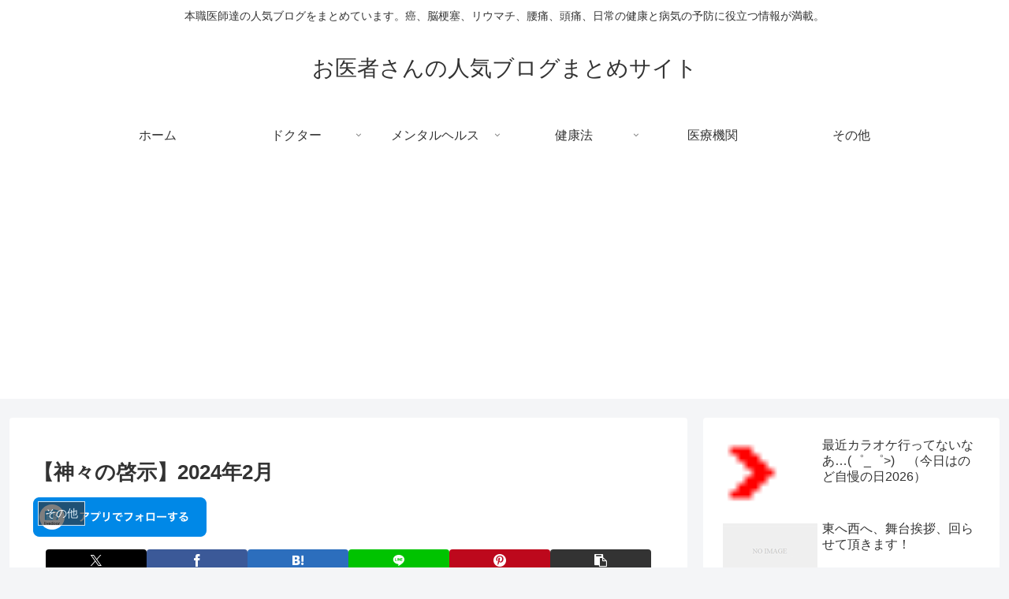

--- FILE ---
content_type: text/html; charset=utf-8
request_url: https://www.google.com/recaptcha/api2/aframe
body_size: 268
content:
<!DOCTYPE HTML><html><head><meta http-equiv="content-type" content="text/html; charset=UTF-8"></head><body><script nonce="h9UH-4Pugi5zW1uuQFU5Ow">/** Anti-fraud and anti-abuse applications only. See google.com/recaptcha */ try{var clients={'sodar':'https://pagead2.googlesyndication.com/pagead/sodar?'};window.addEventListener("message",function(a){try{if(a.source===window.parent){var b=JSON.parse(a.data);var c=clients[b['id']];if(c){var d=document.createElement('img');d.src=c+b['params']+'&rc='+(localStorage.getItem("rc::a")?sessionStorage.getItem("rc::b"):"");window.document.body.appendChild(d);sessionStorage.setItem("rc::e",parseInt(sessionStorage.getItem("rc::e")||0)+1);localStorage.setItem("rc::h",'1768754182067');}}}catch(b){}});window.parent.postMessage("_grecaptcha_ready", "*");}catch(b){}</script></body></html>